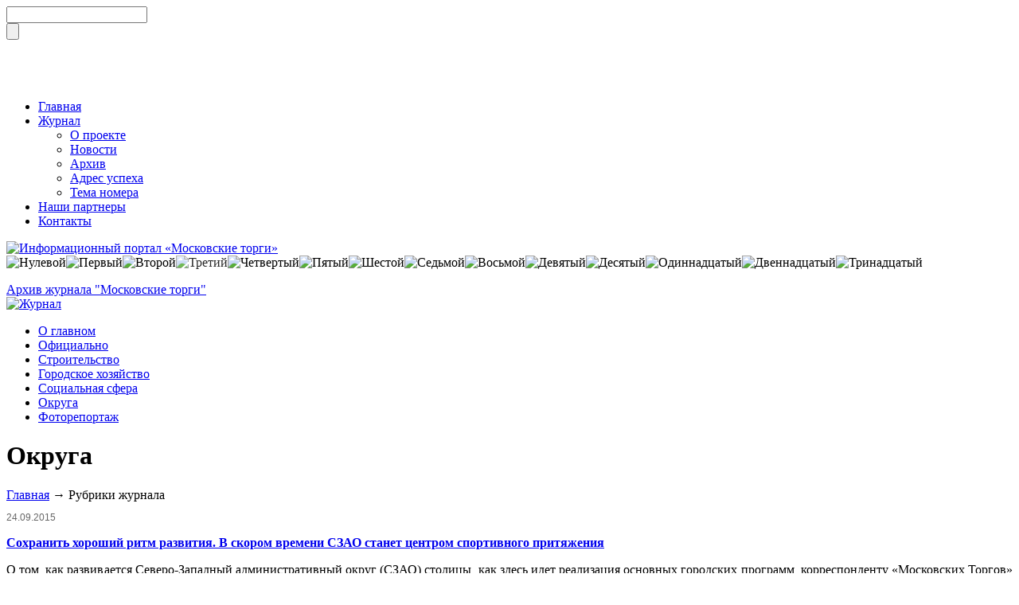

--- FILE ---
content_type: text/html; charset=UTF-8
request_url: https://moscowtorgi.ru/news/okruga/?SECTION_CODE=okruga&PAGEN_2=4
body_size: 13740
content:
<!DOCTYPE html PUBLIC "-//W3C//DTD XHTML 1.0 Transitional//EN" "http://www.w3.org/TR/xhtml1/DTD/xhtml1-transitional.dtd">
<html xmlns="http://www.w3.org/1999/xhtml" xml:lang="ru" lang="ru">
<head>
<meta http-equiv="Content-Type" content="text/html; charset=UTF-8" />
<meta http-equiv="X-UA-Compatible" content="IE=edge" />
<link rel="shortcut icon" href="/favicon.ico" type="image/x-icon" />
<link rel="icon" href="/favicon.ico" type="image/x-icon" />
<link href="/bitrix/cache/css/s1/moscowtorgi/page_5d95bd14c1edf6906609d2167232ad09/page_5d95bd14c1edf6906609d2167232ad09_2a711f3d2026490c39167aebd5d5afcb.css?1662061265" type="text/css" rel="stylesheet" />
<link href="/bitrix/cache/css/s1/moscowtorgi/kernel/kernel.css?1721297033" type="text/css" rel="stylesheet" />
<script type="text/javascript"> var arKernelCSS = new Array('/bitrix/js/main/core/css/core.css','/bitrix/js/main/core/css/core_popup.css','/bitrix/js/fileman/sticker.css','/bitrix/js/main/core/css/core_panel.css','/bitrix/js/main/core/css/core_date.css','/bitrix/js/main/core/css/core_tooltip.css'); </script><link href="/bitrix/cache/css/s1/moscowtorgi/template_3da2f0ce221c9e90ef14f7514e04e6ea/template_3da2f0ce221c9e90ef14f7514e04e6ea_9e9469fd155edf6b509bffd143e3a1e5.css?1723738497" type="text/css" rel="stylesheet" />

<script type="text/javascript">if(!window.BX)window.BX={message:function(mess){if(typeof mess=='object') for(var i in mess) BX.message[i]=mess[i]; return true;}};</script><script type="text/javascript">(window.BX||top.BX).message({'LANGUAGE_ID':'ru','FORMAT_DATE':'DD.MM.YYYY','FORMAT_DATETIME':'DD.MM.YYYY HH:MI:SS','COOKIE_PREFIX':'BITRIX_SM','USER_ID':'','SERVER_TIME':'1768710150','SERVER_TZ_OFFSET':'10800','USER_TZ_OFFSET':'0','USER_TZ_AUTO':'Y','bitrix_sessid':'235196642d8cf4c1f73ebcce877525b6','SITE_ID':'s1'});(window.BX||top.BX).message({'JS_CORE_LOADING':'Загрузка...','JS_CORE_NO_DATA':'- Нет данных -','JS_CORE_WINDOW_CLOSE':'Закрыть','JS_CORE_WINDOW_EXPAND':'Развернуть','JS_CORE_WINDOW_NARROW':'Свернуть в окно','JS_CORE_WINDOW_SAVE':'Сохранить','JS_CORE_WINDOW_CANCEL':'Отменить','JS_CORE_H':'ч','JS_CORE_M':'м','JS_CORE_S':'с','JSADM_AI_HIDE_EXTRA':'Скрыть лишние','JSADM_AI_ALL_NOTIF':'Показать все','JSADM_AUTH_REQ':'Требуется авторизация!','JS_CORE_WINDOW_AUTH':'Войти','JS_CORE_IMAGE_FULL':'Полный размер'});</script>
<script type="text/javascript" src="/bitrix/cache/js/s1/moscowtorgi/kernel/kernel.js?1721297033"></script>
<script type="text/javascript"> BX.setKernelJS(['/bitrix/js/main/core/core.js','/bitrix/js/main/core/core_ajax.js','/bitrix/js/main/session.js','/bitrix/js/main/core/core_popup.js','/bitrix/js/main/core/core_fx.js','/bitrix/js/main/core/core_window.js','/bitrix/js/fileman/sticker.js','/bitrix/js/main/core/core_admin.js','/bitrix/js/main/utils.js','/bitrix/js/main/admin_tools.js','/bitrix/js/main/popup_menu.js','/bitrix/js/main/admin_search.js','/bitrix/js/main/hot_keys.js','/bitrix/js/main/public_tools.js','/bitrix/js/main/cphttprequest.js','/bitrix/js/main/core/core_date.js','/bitrix/js/main/ajax.js','/bitrix/js/main/core/core_tooltip.js']); </script><script type="text/javascript">
bxSession.Expand(1440, '235196642d8cf4c1f73ebcce877525b6', false, '4d843935cf78c2fda31a33779c18e96a');
</script>


<script type="text/javascript" src="/bitrix/cache/js/s1/moscowtorgi/template_2a6503a9e0886f24654384c17210d9e8/template_2a6503a9e0886f24654384c17210d9e8_3fb7d920d30eda498df1518115592f83.js?1662061189"></script>

<meta name="keywords" content="Госзаказ, строительные тендеры, аукционы, инвестиционные торги" />
<meta name="description" content="Госзаказ, строительные тендеры, аукционы, инвестиционные торги" />
<title>Округа</title>
<!--[if lt IE 7]>
    <![if gte IE 5.5]>
        <script type="text/javascript" src="/js/fixpng.js"></script>
        <style type="text/css">
            .iePNG, IMG { filter:expression(fixPNG(this)); }
            .iePNG a { position: relative; }/* стиль для нормальной работы ссылок в элементах с PNG-фоном */
        </style>
    <![endif]>
<![endif]-->
<script language=JavaScript>
		pic1 = new Image();
		pic1.src="/upload/iblock/86b/86b42d395d3f149c70edcd7525a15f51.jpg";
			pic2 = new Image();
		pic2.src="/upload/iblock/255/255f01555ea4779bc41ea54187102ab8.jpg";
			pic3 = new Image();
		pic3.src="/upload/iblock/f1b/f1bfb2b52e24b6cdd0771f0d962a6f06.jpg";
			pic4 = new Image();
		pic4.src="/upload/iblock/b26/b261f2b5b66def3638dbd8470896aa37.jpg";
			pic5 = new Image();
		pic5.src="/upload/iblock/721/72133b6d151d862d12d93ff163400a8a.jpg";
			pic6 = new Image();
		pic6.src="/upload/iblock/750/750d68c006cb5024cacfa3d3415aafee.jpg";
			pic7 = new Image();
		pic7.src="/upload/iblock/723/72335f3888991d95fd9323e816f5b52e.jpg";
			pic8 = new Image();
		pic8.src="/upload/iblock/897/897f81985e2a2d7d666b3bbb72d7dcac.jpg";
			pic9 = new Image();
		pic9.src="/upload/iblock/396/39687ed9ea845a5ad97a642f1dbfd29f.jpg";
			pic10 = new Image();
		pic10.src="/upload/iblock/c27/c27c2acdd6899069660c37cbb98fa1d8.jpg";
			pic11 = new Image();
		pic11.src="/upload/iblock/7bf/7bf721ceee3968fac56aa28fde692542.jpg";
			pic12 = new Image();
		pic12.src="/upload/iblock/63e/63e4bceb94df1685c19176b096f5ed36.jpg";
			pic13 = new Image();
		pic13.src="/upload/iblock/f33/f33c3c60cad5815068730493de9086df.jpg";
			pic14 = new Image();
		pic14.src="/upload/iblock/de7/de75c4c2f3f30f2360b1845e23431a1b.jpg";
	</script>
</head>
<body>
<div id="panel"></div>
	<div id="body">
		<div id="header" class="cf">
			<div class="search">
            	<div class="form">
					<div class="background">
					<div id="search">
	<form action="/search/">
		<div class="rounded-box">
			<div class="search-inner-box"><input type="text" name="q" maxlength="50" /></div>
		</div>
		<div id="search-button">
			<input type="submit" class="search-btn" name="s" onfocus="this.blur();" value="" id="search-submit-button">
		</div>
	</form>
</div>                    </div>
                </div>
                <div class="social">
                    <a href="https://twitter.com/moscowtorgi" target="_blank">
                        <img src="/images/twitter-icon.png" height="25">
                    </a>
                </div>
				
<p>
  <br />
</p>
            </div>
			<div class="logo">
                <div class="horizontal">
<ul id="horizontal-multilevel-menu">
	<li><a href="/" class="root-item">Главная</a></li>

	
	
					<li><a href="/magazine/" class="root-item">Журнал</a>
				<ul>
		
	
	

	
	
		
							<li><a href="/magazine/about-the-project/">О проекте</a></li>
			
		
	
	

	
	
		
							<li><a href="/magazine/bulletin/">Новости</a></li>
			
		
	
	

	
	
		
							<li><a href="/magazine/archive/">Архив</a></li>
			
		
	
	

	
	
		
							<li><a href="/magazine/address-success/">Адрес успеха</a></li>
			
		
	
	

	
	
		
							<li><a href="/news/stroitelstvo/13864/">Тема номера</a></li>
			
		
	
	

			</ul></li>	
	
		
							<li><a href="/our-partners/" class="root-item">Наши партнеры</a></li>
			
		
	
	

	
	
		
							<li><a href="/contact/" class="root-item">Контакты</a></li>
			
		
	
	


</ul>
<div class="menu-clear-left"></div>
</div>				                    <a href="/"><img src="/upload/images/logo.jpg" width="173" height="44" alt="Информационный портал «Московские торги»" /></a>
                            </div>
		</div>
        <div id="slideshow">
			<img src="/upload/iblock/de7/de75c4c2f3f30f2360b1845e23431a1b.jpg" border=0 alt=Нулевой width="998" height="312" /><img src="/upload/iblock/f1b/f1bfb2b52e24b6cdd0771f0d962a6f06.jpg" border=0 alt=Первый width="995" height="321" /><img src="/upload/iblock/86b/86b42d395d3f149c70edcd7525a15f51.jpg" border=0 alt=Второй width="998" height="321" /><img src="/upload/iblock/63e/63e4bceb94df1685c19176b096f5ed36.jpg" border=0 alt=Третий width="998" height="321" /><img src="/upload/iblock/b26/b261f2b5b66def3638dbd8470896aa37.jpg" border=0 alt=Четвертый width="998" height="321" /><img src="/upload/iblock/f33/f33c3c60cad5815068730493de9086df.jpg" border=0 alt=Пятый width="995" height="321" /><img src="/upload/iblock/750/750d68c006cb5024cacfa3d3415aafee.jpg" border=0 alt=Шестой width="995" height="321" /><img src="/upload/iblock/396/39687ed9ea845a5ad97a642f1dbfd29f.jpg" border=0 alt=Седьмой width="998" height="321" /><img src="/upload/iblock/7bf/7bf721ceee3968fac56aa28fde692542.jpg" border=0 alt=Восьмой width="998" height="321" /><img src="/upload/iblock/c27/c27c2acdd6899069660c37cbb98fa1d8.jpg" border=0 alt=Девятый width="998" height="321" /><img src="/upload/iblock/897/897f81985e2a2d7d666b3bbb72d7dcac.jpg" border=0 alt=Десятый width="998" height="321" /><img src="/upload/iblock/723/72335f3888991d95fd9323e816f5b52e.jpg" border=0 alt=Одиннадцатый width="995" height="321" /><img src="/upload/iblock/255/255f01555ea4779bc41ea54187102ab8.jpg" border=0 alt=Двеннадцатый width="998" height="321" /><img src="/upload/iblock/721/72133b6d151d862d12d93ff163400a8a.jpg" border=0 alt=Тринадцатый width="988" height="321" />        </div>
        <div class="top-baner">
            <div style="clear:both;"></div>
<ul class="rklite-banners">
</ul>
<div style="clear:both;"></div>        </div>
		<div id="main" class="cf">
			<div id="content-1">
            	<div class="title-red">
                	<a href="/magazine/archive/">Архив журнала "Московские торги"</a>
                </div>
                <div class="block-gray">
					<a href="/magazine/archive/"><img src="/upload/iblock/436/436ef022746615cfa68ad3279f911f66.jpg" border=0 alt=Журнал &quot;Московские торги&quot; №№10-12 2025 г. width="203" height="268" /></a>                    
<ul>

			<li><a href="/news/o_glavnom/">О главном</a></li>
		
			<li><a href="/news/ofitcialno/">Официально</a></li>
		
			<li><a href="/news/stroitelstvo/">Строительство</a></li>
		
			<li><a href="/news/gorodskoe_hoziaistvo/">Городское хозяйство</a></li>
		
			<li><a href="/news/sotcialnaia_sfera/">Социальная сфера</a></li>
		
			<li><a href="/news/okruga/" class="selected">Округа</a></li>
		
			<li><a href="/photo-report/">Фоторепортаж</a></li>
		

</ul>
                </div>
                <div class="line"></div>
                <div style="clear:both;"></div>
<ul class="rklite-banners">
</ul>
<div style="clear:both;"></div>



                <div class="line"></div>
                                <!--<div class="line"></div>-->
				
                <div style="clear:both;"></div>
<ul class="rklite-banners">
</ul>
<div style="clear:both;"></div>
                <div style="clear:both;"></div>
<ul class="rklite-banners">
</ul>
<div style="clear:both;"></div>
                <div style="clear:both;"></div>
<ul class="rklite-banners">
</ul>
<div style="clear:both;"></div>
			</div>
			<div id="content-2">
				<div id="content-2-1">
									<div class="title-red">
                		<h1>Округа</h1>
                	</div>
                	<div class="breadcrumb">
                        <a href="/">Главная</a>&nbsp;&rarr;&nbsp;Рубрики журнала                    </div>
                    <div class="content">
                
	<p style="color:#666; font-family:Arial, Tahoma; font-size:12px;">24.09.2015</p>
<p><a href="/news/okruga/2404/"><strong>Сохранить хороший ритм развития. В скором времени СЗАО станет центром спортивного притяжения</strong></a></p>

<div align="justify">О том, как развивается Северо-Западный административный округ (СЗАО) столицы, как здесь идет реализация основных городских программ, корреспонденту &laquo;Московских Торгов&raquo; рассказал префект округа Алексей Пашков.</div>
 <div class="line"></div>
	<p style="color:#666; font-family:Arial, Tahoma; font-size:12px;">24.09.2015</p>
<p><a href="/news/okruga/2397/"><strong>С думой о жителях. Городские программы развития прижились в Северном административном округе</strong></a></p>

<div align="justify">Преддверие Дня города традиционно является рубежом, когда принято подводить итоги и строить новые планы. Столица, как и вся страна, переживает довольно сложные времена. Но жизнь продолжается: Москва строится, растет и развивается. О том, как это происходит на территории Северного административного округа (САО), журналисту &laquo;Московских Торгов&raquo; рассказал префект округа Владислав Базанчук.</div>
 <div class="line"></div>
	<p style="color:#666; font-family:Arial, Tahoma; font-size:12px;">24.09.2015</p>
<p><a href="/news/okruga/2386/"><strong>Юго-восток расширяет горизонты. Округ встречает День города новыми достижениями</strong></a></p>

<div align="justify">Юго-восток Москвы исторически считался рабочей окраиной, где был сосредоточен большой промышленный потенциал. Сегодня в ЮВАО реализуются различные городские программы комплексного развития, в том числе освоение бывших промышленных зон, идет активное строительство жилого фонда, реконструируются транспортные магистрали. О том, чем сейчас живет округ и какими достижениями встречает День города, мы беседуем с префектом Юго-Восточного административного округа Андреем Цыбиным.</div>
 <div class="line"></div>
	<p style="color:#666; font-family:Arial, Tahoma; font-size:12px;">24.09.2015</p>
<p><a href="/news/okruga/2377/"><strong>«Давай пройдем по городу пешком…» Жители Зеленограда отметят День города праздничной демонстрацией</strong></a></p>

<div align="justify">О том, как живет, с какими проблемами сталкивается и как собирается встречать День города анклав Москвы, расположенный в 40 км к северу от МКАД, в советское время закрытый для иностранцев центр микроэлектронной промышленности, а сегодня самый маленький из 12 столичных округов, корреспонденту &laquo;МТ&raquo; рассказал в интервью префект Зеленоградского административного округа (ЗелАО) Анатолий Смирнов.</div>
 <div class="line"></div>
	<p style="color:#666; font-family:Arial, Tahoma; font-size:12px;">24.09.2015</p>
<p><a href="/news/okruga/2346/"><strong>Запад развивается успешно. Народные парки, новые магистрали и реорганизация промзон</strong></a></p>

<div align="justify">Запад столицы традиционно считается самым престижным и экологически благополучным округом столицы. Несмотря на высокий статус, у территорий имеются и свои проблемные точки &ndash; это транспортная доступность районов Солнцево и Ново-Переделкино, расположенных за МКАД, а также интеграция в городскую среду присоединенных к округу территорий инновационного центра Сколково и будущего Международного финансового центра в Рублево-Архагельском. О достижениях и проблемах Западного административного округа (ЗАО) в интервью корреспонденту &laquo;Московских Торгов&raquo; рассказал префект ЗАО Алексей Александров.</div>
 <div class="line"></div>
	<p style="color:#666; font-family:Arial, Tahoma; font-size:12px;">24.09.2015</p>
<p><a href="/news/okruga/2322/"><strong>Совмещая несовместимое. Восток столицы стремится сохранить промышленный потенциал</strong></a></p>

<div align="justify">В состав Восточного административного округа (ВАО) входят 16 районов, он занимает около 15% всей территории столицы, без учета &laquo;новой&raquo; Москвы. Восток &ndash; это самые обширные лесопарки &laquo;Лосиный остров&raquo;, &laquo;Сокольники&raquo;, &laquo;Измайловский&raquo;, &laquo;Кусковский&raquo;, &laquo;Терлецкий&raquo;, &laquo;Перовский&raquo; и &laquo;Косинский&raquo;, в общей сложности более 40% всех зеленых насаждений Москвы. Обилие зелени имеет и свою оборотную сторону: парки разделяют территорию округа на несколько жилых зон, имеющих слабую связь друг с другом. Восточный округ &ndash; это также крупные промышленно-коммунальные территории вокруг предприятий советского периода: &laquo;МЭЛЗ&raquo;, &laquo;Салют&raquo;, &laquo;Вымпел&raquo;. Это новые районы за пределами Московской кольцевой автомобильной дороги (МКАД) &ndash; Новокосино и Кожухово, в один из которых недавно пришло метро. Это и две вылетные магистрали &ndash; Шоссе Энтузиастов и Щелковское шоссе, находящиеся в реконструкции. О том, чем живет сегодня восток столицы, какие проблемы решает его руководство и какими достижениями встречают здесь очередной День города, рассказал префект округа Всеволод Тимофеев.</div>
 <div class="line"></div>
	<p style="color:#666; font-family:Arial, Tahoma; font-size:12px;">24.09.2015</p>
<p><a href="/news/okruga/2318/"><strong>Активная работа на благо округа. Реализация городских программ в СВАО идет по плану</strong></a></p>

<div align="justify">Северо-Восточный административный округ (СВАО) по площади и количеству входящих в его состав районов является самым большим в Москве. Соответственно, круг задач, которые ежедневно решаются и курируются префектурой, весьма широк. О том, как в СВАО реализуются городские программы и решаются оперативные вопросы, журналисту &laquo;Московских Торгов&raquo; рассказал префект округа Валерий Виноградов.</div>
 <div class="line"></div>
	<p style="color:#666; font-family:Arial, Tahoma; font-size:12px;">24.09.2015</p>
<p><a href="/news/okruga/2265/"><strong>Как юго-запад Москвы встречает День города. В округе встречают праздник благоустроенными народными парками и новыми детскими садами</strong></a></p>

<div align="justify">Благодаря удачной розе ветров Юго-Западный административный округ (ЮЗАО) считается одним из самых благоприятных в экологическом отношении округов столицы. О том, как сегодня обстоят дела на юго-западе столицы, как развивается территория округа, корреспонденту &laquo;Московских Торгов&raquo; рассказал заместитель префекта ЮЗАО Роман Камаев.</div>
 <div class="line"></div>
	<p style="color:#666; font-family:Arial, Tahoma; font-size:12px;">24.09.2015</p>
<p><a href="/news/okruga/2254/"><strong>Юг столицы избавляется от промзон. Вскоре здесь появится парк голливудской «Фабрики грез» и деловой центр</strong></a></p>

<div align="justify">Префект Южного административного округа Алексей Челышев занял должность в ноябре 2013 года. Мэр Москвы Сергей Собянин перевел его сюда с должности префекта Троицкого и Новомосковского административных округов как опытного антикризисного менеджера. В этом качестве он сумел зарекомендовать себя самым лучшим образом. Сегодня ЮАО столицы &ndash; один из самых динамично развивающихся округов. Здесь началась реновация крупнейшей промзоны Москвы &ndash; территории бывшего завода имени Лихачева (ЗиЛ), вскоре должно начаться строительство отечественного аналога Диснейленда &ndash; парка DreamWorks с тематическим парком киностудии &laquo;Союзмультфильм&raquo;, а также активно решается проблема транспортной изоляции района Бирюлево Западное. В канун Дня города журналист &laquo;Московских Торгов&raquo; встретился с префектом округа, чтобы узнать о достижениях этого года и планах на будущее.</div>
 <div class="line"></div>
	<p style="color:#666; font-family:Arial, Tahoma; font-size:12px;">24.09.2015</p>
<p><a href="/news/okruga/2123/"><strong>ЦАО – очарование старины и смелые эксперименты. В округе появятся новые народные парки и благоустроенные скверы</strong></a></p>

<div align="justify">Центр Москвы стал экспериментальной площадкой и для внедрения платной парковки, и для введения новых правил размещения летних кафе, других пилотных проектов. О том, чем живет сегодня центр столицы и какие новшества там сегодня внедряются, рассказал в интервью журналу &laquo;Московские Торги&raquo; префект округа Виктор Фуер.</div>
 <div class="line"></div>
	<p style="color:#666; font-family:Arial, Tahoma; font-size:12px;">24.09.2015</p>
<p><a href="/news/okruga/2111/"><strong>Разницу не ощутите. «Новая» Москва полноценно влилась в инфраструктуру столицы</strong></a></p>

<div align="justify">Три года назад Москва отметила свой день рождения уже в расширенном составе. Для жителей &laquo;новой&raquo; Москвы это значило, что они получили не только еще один праздник, но и новый уровень жизни, приближенный к общегородским стандартам. О результатах работы, а также о самых знаковых реализуемых проектах мы побеседовали с префектом Троицкого и Новомосковского административных округов (ТиНАО) Дмитрием Набокиным.</div>
 <div class="line"></div>
	<p style="color:#666; font-family:Arial, Tahoma; font-size:12px;">14.07.2015</p>
<p><a href="/news/okruga/1573/"><strong>Москва и в кризис строится. В ТиНАО почти вдвое увеличили количество рабочих мест</strong></a></p>

<p style="text-align: justify;">Город и инвесторы успешно реализуют намеченные проекты, связанные с развитием присоединенных к Москве в июле 2012 года территорий, которые расположены к юго-западу от МКАД. На землях &laquo;новой&raquo; Москвы прокладываются дороги, строится жилье, в том числе и малоэтажное, объекты социальной инфраструктуры и коммерческая недвижимость, которая позволяет создавать новые рабочие места. Несмотря на сложное кризисное время, город успешно реализует стратегию, направленную на превращение Троицкого и Новомосковского административных округов (ТиНАО) в полноценную городскую среду.</p>
<div class="line"></div>
	<p style="color:#666; font-family:Arial, Tahoma; font-size:12px;">18.05.2015</p>
<p><a href="/news/okruga/1479/"><strong>Не останавливаясь на достигнутом. Заместитель префекта ЮЗАО по ЖКХ Алексей Толчеев о благоустройстве ЮЗАО</strong></a></p>

<p style="text-align: justify;">На протяжении многих лет Юго-Западный административный округ (ЮЗАО) считается одним из самых благоприятных в столице мест для проживания: здесь нет промышленных производств, много зелени, хорошо развита инфраструктура. А в прошлом году округ стал лидером в области благоустройства.</p>
 
<p style="text-align: justify;">По итогам общегородского конкурса, проведенного накануне Дня города, ЮЗАО одержал победу в 15 номинациях из 26! Именно здесь расположен лучший район Москвы по реализации городских программ и самый благоустроенный микрорайон. Высокую оценку получили представленные на конкурсе территории объектов образования и здравоохранения, народный парк, двор и межквартальный городок, спортивная площадка и подъезд... Мы побеседовали с заместителем префекта ЮЗАО по ЖКХ Алексеем Толчеевым.</p>
 <div class="line"></div>
	<p style="color:#666; font-family:Arial, Tahoma; font-size:12px;">02.02.2015</p>
<p><a href="/news/okruga/1323/"><strong>«Новая» Москва развивается в соответствии с высокими столичными стандартами</strong></a></p>

<p style="text-align: justify;">С того момента, как карта Москвы приобрела новые очертания, прошло уже два с половиной года. Расширение столицы, безусловно, стало одним из самых масштабных проектов в истории города. Уровень жизни на новых территориях стремительно меняется, уверенно приближаясь к столичным стандартам. О том, каким стал уходящий год для Новой Москвы, об основных его итогах мы побеседовали с префектом ТиНАО Дмитрием Набокиным.</p>
<div class="line"></div>
	<p style="color:#666; font-family:Arial, Tahoma; font-size:12px;">24.11.2014</p>
<p><a href="/news/okruga/1205/"><strong>Глава района Лосиноостровский: в приоритете – работа с жителями</strong></a></p>

<p style="text-align: justify;">Лосиноостровский район относится к самым зеленым в Москве благодаря своей живописной местности. Кроме того, он известен тем, что на станции &laquo;Лосиноостровская&raquo; снимались сцены кинофильмов «Вокзал для двоих» и «Служебный роман». Но во время встречи с корреспондентом «МТ» глава управы района Павел Литовченко рассказывает, конечно, о насущных проблемах, о выполненных работах и о том, что волнует жителей сегодня.</p>
<div class="line"></div>
	<p style="color:#666; font-family:Arial, Tahoma; font-size:12px;">24.11.2014</p>
<p><a href="/news/okruga/1204/"><strong>Глава управы района Алтуфьевский: большие планы и большие надежды</strong></a></p>

<p style="text-align: justify;">Район Алтуфьевский небольшой по сравнению с другими районами СВАО, ограничен со всех сторон промышленными зонами и имеет одну-единственную зеленую территорию, которая является центром притяжения для всех жителей, а их в Алтуфьево проживает почти 50 тыс. О том, чем живет район, корреспонденту &laquo;МТ&raquo; рассказал глава управы Олег Фоменко.</p>
<div class="line"></div>
	<p style="color:#666; font-family:Arial, Tahoma; font-size:12px;">20.10.2014</p>
<p><a href="/news/okruga/1137/"><strong>Район Крылатское – территория спорта и комфортной жизни. Без внимания управы не остается проведение традиционных праздничных мероприятий</strong></a></p>

<p style="text-align: justify;">Расположенный в Западном административном округе район Крылатское всегда выделялся своей особенной атмосферой. Пожалуй, его главная особенность &ndash; это полное отсутствие промышленных зон и, во многом вследствие этого, благоприятная экологическая обстановка. На карте Крылатского зеленым цветом отмечено 70% территории района. Здесь находится уникальный природно-исторический парк &laquo;Москворецкий&raquo;, общая площадь которого превышает 3,6 тыс. га. Знаменит район и своими спортивными объектами. О том, чем живет Крылатское сегодня, наш разговор с главой управы района Юрием Струговщиковым.</p>
<div class="line"></div>
	<p style="color:#666; font-family:Arial, Tahoma; font-size:12px;">20.10.2014</p>
<p><a href="/news/okruga/1136/"><strong>Глава управы Лианозово: сохранить природное богатство</strong></a></p>

<p style="text-align: justify;">В районе Лианозово проживают 80 тыс. жителей. Он очень компактный, но может похвастать живописной местностью. Михаил Пучков, ставший главой управы района совсем недавно, считает своим долгом сохранить природное богатство Лианозово &ndash; об этом он рассказал в интервью корреспонденту &laquo;МТ&raquo;.</p>
<div class="line"></div>
	<p style="color:#666; font-family:Arial, Tahoma; font-size:12px;">20.10.2014</p>
<p><a href="/news/okruga/1135/"><strong>Управа района Бибирево: мы делаем все возможное, чтобы район процветал</strong></a></p>

<p style="text-align: justify;">Проезжая по району Бибирево, понимаешь, почему о нем с такой любовью отзывается глава управы Юрий Шнурков. За три года управления в районе он использовал и применил на практике весь свой опыт, полученный во время работы в Департаменте жилищно-коммунального хозяйства города. Глава управы рассказал &laquo;МТ&raquo; о том, что сделано, и поделился ближайшими планами развития Бибирево.</p>
<div class="line"></div>
	<p style="color:#666; font-family:Arial, Tahoma; font-size:12px;">20.10.2014</p>
<p><a href="/news/okruga/1134/"><strong>Управа района Отрадное: личная инициатива каждого играет важную роль</strong></a></p>

<p style="text-align: justify;">На ежегодном городском конкурсе по благоустройству район Отрадное одержал тройную победу, заняв первое место сразу в трех номинациях: лучший район столицы по реализации городских программ, лучший подъезд (в доме № 15 на Северном бульваре) и лучшая благоустроенная территория спортивного объекта &ndash; Ледовый дворец на улице Бестужевых. С главой управы района Отрадное Владимиром Литовским мы поговорили о промежуточных итогах этого года, а также о том, как инициативность населения помогает стать району красивее.</p>
<div class="line"></div>
<div class="nav_string">
<font class="text">Страницы 


	61 - 80 из 148<br /></font>

	<font class="text">

	
					<a href="/news/okruga/?SECTION_CODE=okruga">Начало</a>
			|
							<a href="/news/okruga/?SECTION_CODE=okruga&amp;PAGEN_2=3">Пред.</a>
						|
		
	
	
					<a href="/news/okruga/?SECTION_CODE=okruga&amp;PAGEN_2=2">2</a>
					
					<a href="/news/okruga/?SECTION_CODE=okruga&amp;PAGEN_2=3">3</a>
					
					<b>4</b>
					
					<a href="/news/okruga/?SECTION_CODE=okruga&amp;PAGEN_2=5">5</a>
					
					<a href="/news/okruga/?SECTION_CODE=okruga&amp;PAGEN_2=6">6</a>
						|

			<a href="/news/okruga/?SECTION_CODE=okruga&amp;PAGEN_2=5">След.</a>&nbsp;|
		<a href="/news/okruga/?SECTION_CODE=okruga&amp;PAGEN_2=8">Конец</a>
	


<noindex>
			|&nbsp;<a href="/news/okruga/?SECTION_CODE=okruga&amp;SHOWALL_2=1" rel="nofollow">Все</a>
	</noindex>

</font></div>

<input type="hidden" name="sessid" id="sessid" value="235196642d8cf4c1f73ebcce877525b6" /><script>
function showAuth(type)
{
	if (type == 'auth')
	{
		BX('popup-buyer-auth-form').style["display"] = "block";
		BX('popup-buyer-title-auth').innerHTML = '';
		BX('popup-buyer-title-mail').innerHTML = '<a href="javascript:void(0)" onClick="showAuth(\'mail\');"></a>';
		BX('popup_user_email').style["display"] = "none";
		BX('popup_user_email').value = '';
	}
	else
	{
		BX('popup-buyer-auth-form').style["display"] = "none";
		BX('popup-buyer-title-auth').innerHTML = '<a href="javascript:void(0)" onClick="showAuth(\'auth\');"></a>';
		BX('popup-buyer-title-mail').innerHTML = '';
		BX('popup_user_email').style["display"] = "block";
		BX('notify_user_login').value = '';
		BX('notify_user_password').value = '';
	}
}
</script>
	</div>
</div>
            <div id="content-2-2">

                
                
                <div style="clear:both;"></div>
<ul class="rklite-banners">
	<li>
		<a target='_blank' title='' alt='' style='text-decoration:none;border:0;' href='http://stroi.mos.ru/'><img border='0' width='240' height='400' src='/upload/alexkova.rklite/b74/b744321d95dfb86cbda11f4455bc9e66.jpg'/></a>	</li>
</ul>
<div style="clear:both;"></div>
                <div class="title-blue">
                	<a href="/supplier/">Поставщики</a>
                </div>
                <div class="partners">
                	<a href="http://mosvodokanal.ru" target="_blank"><img src="/upload/iblock/e17/e172c0884c9a81c68b21960dbf45e5a9.jpg" border=0 alt=Мосводоканал width="220" height="90" /></a><a href="http://mosipoteka.ru" target="_blank"><img src="/upload/iblock/6dd/6dde5f94397d65371b26d333216f0f77.jpg" border=0 alt=МИЦ width="220" height="90" /></a><a href="http://Tcs-Group.ru" target="_blank"><img src="/upload/iblock/407/40774f7ab5311dac2a6dc2dd25be8b99.jpg" border=0 alt=Теплоцентрстрой width="220" height="90" /></a><a href="http://www.geops.ru/" target="_blank"><img src="/upload/iblock/76a/76afd011d161a0dfe871dad5b6a499b5.jpg" border=0 alt=Геопроектизыскания width="220" height="90" /></a>                </div>
                <div class="line"></div>
                <div style="clear:both;"></div>
<ul class="rklite-banners">
</ul>
<div style="clear:both;"></div>                <div class="line"></div>
                <div style="clear:both;"></div>
<ul class="rklite-banners">
	<li>
		<div class="widget5s"></div>
<script>
    (function (d, s) {
        var js, fjs = d.getElementsByTagName(s)[0];
        js = d.createElement(s);
        js.src = "https://widgets.mos.ru/cnews/citywidgets.js";
        fjs.parentNode.insertBefore(js, fjs);
        var i = setInterval(function () {
            if (window.city_widget && document.readyState === "complete") {
                city_widget('240x400s', '.widget5s');
                clearInterval(i);
            }
        }, 50);
        setTimeout(function () {
            clearInterval(i)
        }, 5000);
    }(document, 'script'));
</script>	</li>
</ul>
<div style="clear:both;"></div>                <div class="line"></div>
                <div class="title-blue">
                	<a href="/our-partners/">Наши партнеры</a>
                </div>
                <div class="partners">
                	<a href="http://foodcity.ru/byers/?utm_source=mos-torgi" target="_blank"><img src="/upload/iblock/bb3/bb3c625e17fbd165e573103b0310bc9d.jpg" border=0 alt=ФУД СИТИ width="220" height="90" /></a><a href="http://www.absrealty.ru" target="_blank"><img src="/upload/iblock/4cd/4cd633689ba914613acfbcca8090ebfb.jpg" border=0 alt=Абсолют width="220" height="90" /></a><a href="http://vektorcompany.ru/" target="_blank"></a><a href="http://www.etss.ru/" target="_blank"></a>                </div>
            </div>
        </div>
    </div>
    <div id="footer" class="cf">
        <div class="top-baner">
            <div style="clear:both;"></div>
<ul class="rklite-banners">
</ul>
<div style="clear:both;"></div>        </div>
    </div>
</div>
<div class="copyright">
	<div class="copyright-right">
		
<br />
        <div class="copyright-btn">
		
<!--<a id="bxid_353034" href="/" ><img id="bxid_600192" src="/upload/images/facebook.gif" width="24" height="24" align="absmiddle"  /></a>
<a id="bxid_593256" href="/" ><img id="bxid_190668" src="/upload/images/vk.gif" width="24" height="24" align="absmiddle"  /></a>-->
 <a href="/map-site/" ><img src="/upload/images/map-site.gif" width="19" height="21" align="absmiddle"  /></a> <a href="mailto:eximtender@gmail.com" ><img src="/upload/images/mail.gif" width="28" height="20" align="absmiddle"  /></a>        </div>
    </div>
	<div class="copyright-left">
		© 2011-2026 
<br />
 Сайт зарегистрирован Федеральной службой по надзору в сфере связи, информационных технологий и массовых коммуникаций (Роскомнадзор). Свидетельство о регистрации средства массовой информации ЭЛ № ФС 77 - 73096 от 09 июня 2018 года. Редакция не несет ответственности за достоверность информации, опубликованной в рекламных материалах.        <div class="count">

            
            
            <!-- Yandex.Metrika counter --> <script type="text/javascript"> (function (d, w, c) { (w[c] = w[c] || []).push(function() { try { w.yaCounter20048794 = new Ya.Metrika({ id:20048794, clickmap:true, trackLinks:true, accurateTrackBounce:true, webvisor:true }); } catch(e) { } }); var n = d.getElementsByTagName("script")[0], s = d.createElement("script"), f = function () { n.parentNode.insertBefore(s, n); }; s.type = "text/javascript"; s.async = true; s.src = "https://mc.yandex.ru/metrika/watch.js"; if (w.opera == "[object Opera]") { d.addEventListener("DOMContentLoaded", f, false); } else { f(); } })(document, window, "yandex_metrika_callbacks"); </script> <noscript><div><img src="https://mc.yandex.ru/watch/20048794" style="position:absolute; left:-9999px;" alt="" /></div></noscript> <!-- /Yandex.Metrika counter -->
            

        </div>
    </div>
</div>
<script type="text/javascript" src="/js/jquery-1.2.6.min.js"></script>
<script type="text/javascript">
function slideSwitch() {
    var $active = $('#slideshow img.active');
    if ( $active.length == 0 ) $active = $('#slideshow img:last');
    var $next =  $active.next().length ? $active.next()
        : $('#slideshow img:first');
    $active.addClass('last-active');
    $next.css({opacity: 0.0})
        .addClass('active')
        .animate({opacity: 1.0}, 1000, function() {
            $active.removeClass('active last-active');
        });
}
$(function() {
    setInterval( "slideSwitch()", 3000 );
});
</script>

</body>
</html>
